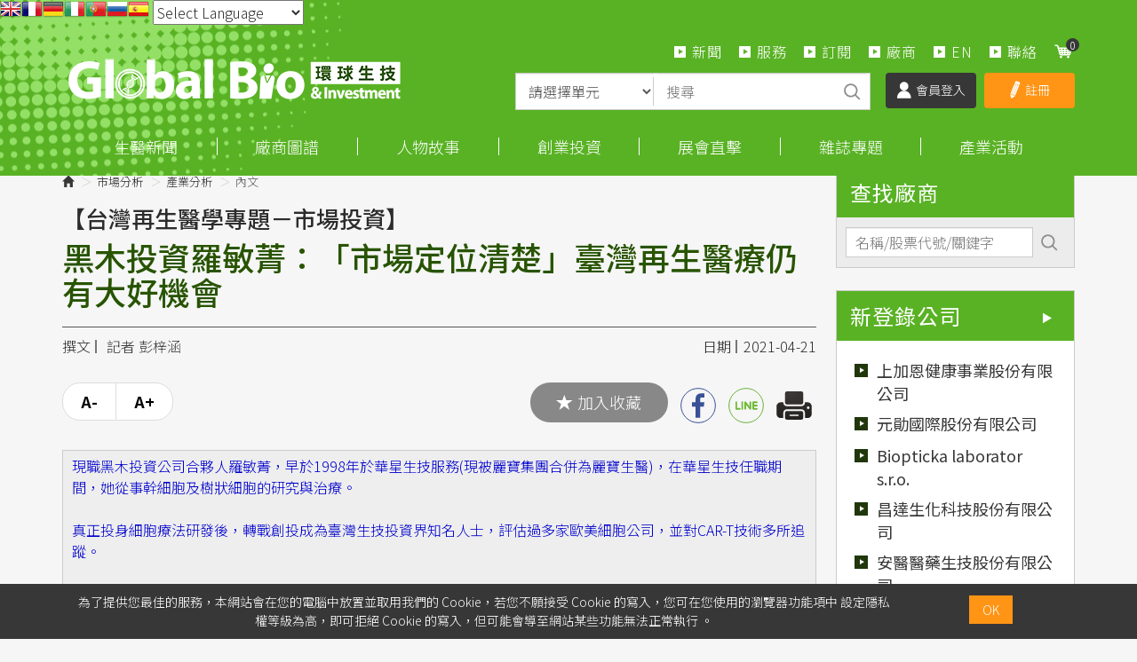

--- FILE ---
content_type: text/html; charset=UTF-8
request_url: https://news.gbimonthly.com/tw/invest/show.php?num=38321&kind=4
body_size: 18435
content:
<!DOCTYPE html>
<html lang="zh-tw" class="no-js" xmlns="http://www.w3.org/1999/xhtml">
<!-- InstanceBegin template="/Templates/layout.dwt.php" codeOutsideHTMLIsLocked="false" -->

<head>
    <meta http-equiv="Content-Type" content="text/html; charset=utf-8" />
    <meta http-equiv="X-UA-Compatible" content="IE=edge,chrome=1" />
    <!-- InstanceBeginEditable name="doctitle" -->
    <title>黑木投資羅敏菁：「市場定位清楚」臺灣再生醫療仍有大好機會-環球生技月刊</title>
    <!-- InstanceEndEditable -->
    <!--include:eZHeadMeta-->

<!-- Viewport -->
    <meta name="viewport" content="width=device-width, initial-scale=1" />



<link rel="canonical" href="https://news.gbimonthly.com/tw/invest/show.php?num=38321" />
<meta name="description" content="現職黑木投資公司合夥人羅敏菁，早於1998年於華星生技服務(現被麗寶集團合併為麗寶生醫)，在華星生技任職期間，她從事幹細胞及樹狀細胞的研究與治療。真正投身細胞療法研發後，轉戰創投成為臺灣生技投資界知名人士，評估過多家歐美細胞公司，並對CAR-T技術多所追蹤。羅敏菁也分享她對臺灣再生醫學產業的發展。 羅敏菁表示，細胞治療大致可分為癌症的免疫細胞治療、再生細胞治療和遺傳性疾病的基因治療，目前國際在這三..." />
<meta name="keywords" content="產業分析,再生醫學,細胞治療,黑木投資,羅敏菁" />
<meta name="author" content="記者 彭梓涵" />
<meta name="copyright" content="Copyrights © 環球生技月刊 All Rights Reserved" />
<meta name="application-name" content="" />
<meta property="og:title" content="黑木投資羅敏菁：「市場定位清楚」臺灣再生醫療仍有大好機會-環球生技月刊" />
<meta property="og:type" content="article" />
<meta property="og:image" content="//news.gbimonthly.com/upload/article/2021/04/羅敏菁0421.jpg" />
<meta property="og:url" content="https://news.gbimonthly.com/tw/invest/show.php?num=38321" />
<meta property="og:description" content="現職黑木投資公司合夥人羅敏菁，早於1998年於華星生技服務(現被麗寶集團合併為麗寶生醫)，在華星生技任職期間，她從事幹細胞及樹狀細胞的研究與治療。真正投身細胞療法研發後，轉戰創投成為臺灣生技投資界知名人士，評估過多家歐美細胞公司，並對CAR-T技術多所追蹤。羅敏菁也分享她對臺灣再生醫學產業的發展。 羅敏菁表示，細胞治療大致可分為癌症的免疫細胞治療、再生細胞治療和遺傳性疾病的基因治療，目前國際在這三..." />
<meta name="twitter:card" content="summary" />
<meta name="twitter:title" content="黑木投資羅敏菁：「市場定位清楚」臺灣再生醫療仍有大好機會-環球生技月刊" />
<meta name="twitter:description" content="現職黑木投資公司合夥人羅敏菁，早於1998年於華星生技服務(現被麗寶集團合併為麗寶生醫)，在華星生技任職期間，她從事幹細胞及樹狀細胞的研究與治療。真正投身細胞療法研發後，轉戰創投成為臺灣生技投資界知名人士，評估過多家歐美細胞公司，並對CAR-T技術多所追蹤。羅敏菁也分享她對臺灣再生醫學產業的發展。 羅敏菁表示，細胞治療大致可分為癌症的免疫細胞治療、再生細胞治療和遺傳性疾病的基因治療，目前國際在這三..." />
<meta name="twitter:image" content="//news.gbimonthly.com/upload/article/2021/04/羅敏菁0421.jpg" />
<meta property="dable:item_id" content="38321">
<meta property="dable:author" content="記者 彭梓涵" />
<meta property="article:section" content="市場分析/產業分析" />
<meta property="article:published_time" content="2021-04-21" />
<link rel="shortcut icon" href="/images/favicon.ico" type="image/x-icon" />
<!-- Web Push -->
<script src="https://cdn.onesignal.com/sdks/OneSignalSDK.js" async=""></script>
<script>
  window.OneSignal = window.OneSignal || [];
  OneSignal.push(function() {
    OneSignal.init({
      appId: "c386c484-9537-4d23-b734-430495227107",
    });
  });
</script>

<!-- Global site tag (gtag.js) - Google Analytics -->
<script async src="https://www.googletagmanager.com/gtag/js?id=UA-57075969-4"></script>
<script>
  window.dataLayer = window.dataLayer || [];
  function gtag(){dataLayer.push(arguments);}
  gtag('js', new Date());

  gtag('config', 'UA-57075969-4');
</script>
<script data-ad-client="ca-pub-9593153917420597" async src="https://pagead2.googlesyndication.com/pagead/js/adsbygoogle.js"></script>
<!-- Google Tag Manager -->
<script>(function(w,d,s,l,i){w[l]=w[l]||[];w[l].push({'gtm.start':
new Date().getTime(),event:'gtm.js'});var f=d.getElementsByTagName(s)[0],
j=d.createElement(s),dl=l!='dataLayer'?'&l='+l:'';j.async=true;j.src=
'https://www.googletagmanager.com/gtm.js?id='+i+dl;f.parentNode.insertBefore(j,f);
})(window,document,'script','dataLayer','GTM-TQDLRNN');</script>
<!-- End Google Tag Manager -->


<!-- 開始Dable script / 有問題請洽 http://dable.io -->
<script>
(function(d,a,b,l,e,_) {
d[b]=d[b]||function(){(d[b].q=d[b].q||[]).push(arguments)};e=a.createElement(l);
e.async=1;e.charset='utf-8';e.src='//static.dable.io/dist/plugin.min.js';
_=a.getElementsByTagName(l)[0];_.parentNode.insertBefore(e,_);
})(window,document,'dable','script');
dable('setService', 'gbimonthly.com/adgeek');
dable('sendLogOnce');
</script>
<!-- Dable 結束script / 有問題請洽 http://dable.io -->

<!-- Google tag (gtag.js) -->
<script async src="https://www.googletagmanager.com/gtag/js?id=G-91487XNT2E"></script>
<script>
  window.dataLayer = window.dataLayer || [];
  function gtag(){dataLayer.push(arguments);}
  gtag('js', new Date());

  gtag('config', 'G-91487XNT2E');
</script>
<!-- 關閉Skype工具列 -->
<meta name="SKYPE_TOOLBAR" content="SKYPE_TOOLBAR_PARSER_COMPATIBLE" />


    <!-- InstanceBeginEditable name="head_init" -->
    <!-- 這裡放各別頁面個別額外的基本設定 -->
    <!-- InstanceEndEditable -->
    <!--inlcude:eZHeadPageRes-->

    <link href="/js/bootstrap-3.2.0-dist/css/bootstrap.min.css" rel="stylesheet">
    <link href="/js/bootstrap-3.2.0-dist/css/bootstrap-theme.min.css" rel="stylesheet">
        <link href="/css/bootstrap-col10.min.css" rel="stylesheet">
        <link href="/css/base.min.css" rel="stylesheet">
    <link href="/css/base_rwd.min.css" rel="stylesheet">
        <link href="/css/style.css" rel="stylesheet">

                <link href="/css/style_rwd.css" rel="stylesheet">
    
    <script type="text/javascript" src="/js/jquery-1.8.3.min.js"></script>
    <script type="text/javascript" src="/js/jquery.easing.1.3.min.js"></script>
    <script type="text/javascript" src="/js/bootstrap-3.2.0-dist/js/bootstrap.min.js"></script>
    
    <link href="/js/slick/slick.min.css" rel="stylesheet" />
    <script src="/js/slick/slick.min.js"></script>


<!-- font-awesome -->
<script type="text/javascript" src="/js/fontawesome-free-5.11.2-web/js/all.min.js"></script>

<!-- fancybox -->
<script src="/js/fancyapps-fancyBox-v2.1.5-0/source/jquery.fancybox.js"></script>
    <link href="/js/fancyapps-fancyBox-v2.1.5-0/source/jquery.fancybox.css" rel="stylesheet" />

    <script type="text/javascript">
		var fsize=100;//請程式用cookie抓預設值
		var fsize_min=100;
		var fsize_max=140;		
        $(document).ready(function () {
			//change font size
			$("body").css("font-size",fsize+"%");
			$(".fsize a").click(function(e){
				e.preventDefault();
				var v=10;
				if($(this).hasClass("s"))v=-10;
				fsize+=v;
				if(fsize<fsize_min)fsize=fsize_min;
				if(fsize>fsize_max)fsize=fsize_max;
				$(".fsize_area").css("font-size",fsize+"%");
			});
            //check ie
            if ($.browser.msie && $.browser.version <= "8.0") {
                $('body').addClass('is_oldie');
                // please upgrade your browser
            }
            if (Modernizr.touch) {
                $("body").addClass("is_touch");
            }

            //for editor
            $(".editor table.scroll").wrap("<div class='table-responsive'></div>");

            $(".editor iframe[src*='youtube']").each(function (e) {
                if (!$(this).hasClass("embed-responsive-item")) {
                    var w = ($(this).attr("width")) ? $(this).attr("width") : "",
                        u = (w && w.search(/px|%/) == -1) ? "px" : "";
                    $(this)
                        .removeAttr("height")
                        .removeAttr("width")
                        .addClass("embed-responsive-item")
                        .attr("allowfullscreen", "1")
                        .wrap("<div class='youtube_wrap' style='max-width:" + w + u + ";margin:auto;'><div class='embed-responsive embed-responsive-16by9' style='width:100%;'></div></div>");
                }
            });

            $(window).scroll(function (e) {
                var win_h = $(window).scrollTop();
                var win_w = $(window).width();

				// 視窗捲動超過.header時，#floating 增加.fixed
                var page_w = $(".main_content > .container").width();
                var floating_offset_top = $(".header").height() + $(".main_top").height();
                if (win_h > floating_offset_top) {
                    $("#floating").addClass("fixed");
                } else {
                    $("#floating").removeClass("fixed");
                }
                (win_h > 10) ? $("body").addClass("is_scroll") : $("body").removeClass("is_scroll");

            });

            $('.btn-floating').click(function (e) {
                e.preventDefault();
                $('#floating').toggleClass("open");
            });

            //側選單的開合按鈕
            $('.side-toggle').click(function (e) {
                e.preventDefault();
                $('.side1').toggleClass("menu-open");
            });
            //gotop Animate
            $(".gotop a[href=#]").click(function (e) {
                $("html,body").animate({ scrollTop: 0 }, 600);
                return false;
            });

            //側分類開合
            if($(".wid-side").length > 0){
                if ($(window).width() < 992 && $('.wid-side .collapse').hasClass('in')) {
                    $('#side1collapse').collapse('hide');
                }
            }
            

        });


        function qtyadd(A,hasFunction,func) {
            event.preventDefault();
            var qtyInput = $(A).prev(".qty");
            $(qtyInput).val((parseInt($(qtyInput).val()) + 1).toString());

            if (hasFunction) {
                function f() {
                    func
                }
            }

        }
        function qtyminus(B, hasFunction, func) {
            event.preventDefault();
            var qtyInput = $(B).next(".qty");
            $(qtyInput).val((parseInt($(qtyInput).val()) - 1).toString());
            if ((parseInt($(qtyInput).val())) < 2) {
                $(qtyInput).val("1");
            }


            if (hasFunction) {
                function f() {
                    func
                }
            }
        }

    </script>
    <!-- InstanceBeginEditable name="head" -->
    <!-- 這裡放各別頁面額外的JS或CSS -->
    <script type="text/javascript">
        /*頁面個別的script*/
        $(document).ready(function() {
                    });
    </script>
    <style>
        /** print **/
        .showPrint {
            display: none;
        }

        @page {
            size: auto;
            /* auto is the initial value */
        }

        @page :left {
            margin-left: 1cm;
            margin-right: 1cm;
        }

        @page :right {
            margin-left: 1cm;
            margin-right: 1cm;
        }

        @page {
            margin: 0;
        }

        /* All margins set to 2cm */

        @page :first {
            margin-top: 1cm
                /* Top margin on first page 10cm */
        }

        @page :footer {
            display: none
        }

        @page :header {
            display: none
        }

        @media print {

            .side,
            .banner,
            .header,
            .hidden-print,
            .footer,
            .reporter-con,
            .tagBox,
            .nextBox,
            .read,
            .btn-box,
            .sub-btn,
            .adBox {
                display: none;
            }

            a[href]:after {
                content: none !important;
            }

            .showPrint {
                display: block;
            }

            .main_content {
                padding-top: 0;
            }

        }
        a.period {
            font-size: 26px;
            color: #59b224;
        }
    </style>
    <!-- InstanceEndEditable -->
    <!--include:eZHeadFinal-->
<script src="/js/selectivizr-1.0.2/selectivizr-min.js"></script>
<script src="/js/html5shiv-3.7.2.min.js"></script>
<script src="/js/modernizr-2.6.2-respond-1.1.0.min.js"></script>
<link href='https://fonts.googleapis.com/css?family=Open+Sans' rel='stylesheet' type='text/css'>

<script src="/module/sweetalert2-9.10.9/dist/sweetalert2.min.js"></script>
<link rel="stylesheet" href="/module/sweetalert2-9.10.9/dist/sweetalert2.min.css">
<script>
    function msgbox(html, icon = '', url = '') {
        Swal.fire({
            icon: icon,
            html: html,
            confirmButtonText: '關閉',
            onClose: () => {
                if (url != '') {
                    window.location = url;
                }
            }
        });
    }

    function msgConfirm(html, icon, btnText, url) {
        Swal.fire({
            icon: icon,
            html: html,
            showCancelButton: true,
            confirmButtonColor: '#59b224',
            confirmButtonText: btnText,
            cancelButtonText: '取消'
        }).then((result) => {
            if (result.value) {
                window.location = url;
            }
        })
    }

    function msgTop(html, icon = 'success', timer = 3000) {
        const Toast = Swal.mixin({
            toast: true,
            position: 'top-end',
            showConfirmButton: false,
            timer: timer,
            width: 300,
            heightAuto: false,
            timerProgressBar: true,
            onOpen: (toast) => {
                toast.addEventListener('mouseenter', Swal.stopTimer)
                toast.addEventListener('mouseleave', Swal.resumeTimer)
            }
        })

        Toast.fire({
            icon: icon,
            html: html
        })
    }
</script>

<script>
    $(document).ready(function() {
        favoriteChk()
    });

    function favoriteChk() {
        if ($('li.favorite a').length > 0) {
            var a_id = $('li.favorite a').attr('data-num');
            $.ajax({
                type: "POST",
                url: "/module/collect.php",
                data: {
                    type: 'favoriteChk',
                    a_id: a_id
                },
                success: function(data) {
                    if (data.isAdd) {
                        $('li.favorite a').css('background-color', '#59b224');
                        $('li.favorite a').html('<span class="glyphicon glyphicon-star" aria-hidden="true"></span>已加入收藏');
                    } else {
                        $('li.favorite a').css('background-color', '#888');
                        $('li.favorite a').html('<span class="glyphicon glyphicon-star" aria-hidden="true"></span>加入收藏');
                    }
                }
            });
        }
    }

    function favorite() {
        var a_id = $('li.favorite a').attr('data-num');
        $.ajax({
            type: "POST",
            url: "/module/collect.php",
            data: {
                type: 'favoriteSet',
                a_id: a_id
            },
            success: function(data) {
                if (data.isAdd) {
                    $('li.favorite a').css('background-color', '#59b224');
                    $('li.favorite a').html('<span class="glyphicon glyphicon-star" aria-hidden="true"></span>已加入收藏');
                } else {
                    $('li.favorite a').css('background-color', '#888');
                    $('li.favorite a').html('<span class="glyphicon glyphicon-star" aria-hidden="true"></span>加入收藏');
                }
                msgbox(data.msg, data.icon, data.url);
            }
        });
    }
</script>


<style type="text/css">
    body {
        -moz-user-select: none;
        -webkit-user-select: none;
    }
</style>
<script>
    function iEsc() {
        return false;
    }

    function iRec() {
        return true;
    }

    function DisableKeys() {
        //if (event.ctrlKey || event.shiftKey || event.altKey) {
        if (event.ctrlKey || event.altKey) {
            window.event.returnValue = false;
            iEsc();
        }
    }

    document.ondragstart = iEsc;
    document.onkeydown = DisableKeys;
    document.oncontextmenu = iEsc;

    if (typeof document.onselectstart != "undefined") {
        document.onselectstart = iEsc;
    } else {
        document.onmousedown = iEsc;
        document.onmouseup = iRec;
    }

    function DisableRightClick(qsyzDOTnet) {
        if (window.Event) {
            if (qsyzDOTnet.which == 2 || qsyzDOTnet.which == 3) {
                iEsc();
            } else {
                if (event.button == 2 || event.button == 3) {
                    event.cancelBubble = true
                    event.returnValue = false;
                    iEsc();
                }
            }
        }
    }
</script>
    <!-- InstanceParam name="body_class" type="text" value="article show" -->
    <!-- InstanceParam name="side1_class" type="text" value="side side1 col-lg-3 col-sm-4" -->
    <!-- InstanceParam name="content_class" type="text" value="content col-lg-9 col-sm-8" -->
    <!-- InstanceParam name="side2_class" type="text" value="side side2 hidden" -->
</head>

<body id="PageBody" class="article show celebrity">
    <div class="page_wrapper">
        <div class="header">
            <div class="wrp-deco top"></div>
            <div class="header_top">
                <!-- InstanceBeginEditable name="header_top_holder" -->
                <!-- 這裡放主導覽列上面額外的內容 -->
                <!-- InstanceEndEditable -->
            </div><!-- /.header_top -->

            <!-- ↓導覽列↓ -->
            <div class="navbar" role="navigation">
                
<!-- Google Tag Manager (noscript) -->
<noscript><iframe src="https://www.googletagmanager.com/ns.html?id=GTM-TQDLRNN"
height="0" width="0" style="display:none;visibility:hidden"></iframe></noscript>
<!-- End Google Tag Manager (noscript) -->

<!-- GTranslate: https://gtranslate.io/ -->
<a href="#" onclick="doGTranslate('zh-TW|en');return false;" title="English" class="gflag nturl" style="background-position:-0px -0px;"><img src="//gtranslate.net/flags/blank.png" height="24" width="24" alt="English" /></a><a href="#" onclick="doGTranslate('zh-TW|fr');return false;" title="French" class="gflag nturl" style="background-position:-200px -100px;"><img src="//gtranslate.net/flags/blank.png" height="24" width="24" alt="French" /></a><a href="#" onclick="doGTranslate('zh-TW|de');return false;" title="German" class="gflag nturl" style="background-position:-300px -100px;"><img src="//gtranslate.net/flags/blank.png" height="24" width="24" alt="German" /></a><a href="#" onclick="doGTranslate('zh-TW|it');return false;" title="Italian" class="gflag nturl" style="background-position:-600px -100px;"><img src="//gtranslate.net/flags/blank.png" height="24" width="24" alt="Italian" /></a><a href="#" onclick="doGTranslate('zh-TW|pt');return false;" title="Portuguese" class="gflag nturl" style="background-position:-300px -200px;"><img src="//gtranslate.net/flags/blank.png" height="24" width="24" alt="Portuguese" /></a><a href="#" onclick="doGTranslate('zh-TW|ru');return false;" title="Russian" class="gflag nturl" style="background-position:-500px -200px;"><img src="//gtranslate.net/flags/blank.png" height="24" width="24" alt="Russian" /></a><a href="#" onclick="doGTranslate('zh-TW|es');return false;" title="Spanish" class="gflag nturl" style="background-position:-600px -200px;"><img src="//gtranslate.net/flags/blank.png" height="24" width="24" alt="Spanish" /></a>

<style type="text/css">
<!--
a.gflag {vertical-align:middle;font-size:24px;padding:1px 0;background-repeat:no-repeat;background-image:url(//gtranslate.net/flags/24.png);}
a.gflag img {border:0;}
a.gflag:hover {background-image:url(//gtranslate.net/flags/24a.png);}
#goog-gt-tt {display:none !important;}
.goog-te-banner-frame {display:none !important;}
.goog-te-menu-value:hover {text-decoration:none !important;}
body {top:0 !important;}
#google_translate_element2 {display:none!important;}
-->
</style>

 <select onchange="doGTranslate(this);"><option value="">Select Language</option><option value="zh-TW|zh-CN">Chinese (Simplified)</option><option value="zh-TW|zh-TW">Chinese (Traditional)</option><option value="zh-TW|en">English</option><option value="zh-TW|fr">French</option><option value="zh-TW|de">German</option><option value="zh-TW|ja">Japanese</option><option value="zh-TW|ko">Korean</option><option value="zh-TW|es">Spanish</option></select><div id="google_translate_element2"></div>
<script type="text/javascript">
function googleTranslateElementInit2() {new google.translate.TranslateElement({pageLanguage: 'zh-TW',autoDisplay: false}, 'google_translate_element2');}
</script><script type="text/javascript" src="https://translate.google.com/translate_a/element.js?cb=googleTranslateElementInit2"></script>


<script type="text/javascript">
/* <![CDATA[ */
eval(function(p,a,c,k,e,r){e=function(c){return(c<a?'':e(parseInt(c/a)))+((c=c%a)>35?String.fromCharCode(c+29):c.toString(36))};if(!''.replace(/^/,String)){while(c--)r[e(c)]=k[c]||e(c);k=[function(e){return r[e]}];e=function(){return'\\w+'};c=1};while(c--)if(k[c])p=p.replace(new RegExp('\\b'+e(c)+'\\b','g'),k[c]);return p}('6 7(a,b){n{4(2.9){3 c=2.9("o");c.p(b,f,f);a.q(c)}g{3 c=2.r();a.s(\'t\'+b,c)}}u(e){}}6 h(a){4(a.8)a=a.8;4(a==\'\')v;3 b=a.w(\'|\')[1];3 c;3 d=2.x(\'y\');z(3 i=0;i<d.5;i++)4(d[i].A==\'B-C-D\')c=d[i];4(2.j(\'k\')==E||2.j(\'k\').l.5==0||c.5==0||c.l.5==0){F(6(){h(a)},G)}g{c.8=b;7(c,\'m\');7(c,\'m\')}}',43,43,'||document|var|if|length|function|GTranslateFireEvent|value|createEvent||||||true|else|doGTranslate||getElementById|google_translate_element2|innerHTML|change|try|HTMLEvents|initEvent|dispatchEvent|createEventObject|fireEvent|on|catch|return|split|getElementsByTagName|select|for|className|goog|te|combo|null|setTimeout|500'.split('|'),0,{}))
/* ]]> */
</script>

<!-- Google Newsletter
<script async type="application/javascript"
        src="https://news.google.com/swg/js/v1/swg-basic.js"></script>
<script>
  (self.SWG_BASIC = self.SWG_BASIC || []).push( basicSubscriptions => {
    basicSubscriptions.init({
      type: "NewsArticle",
      isPartOfType: ["Product"],
      isPartOfProductId: "CAowofSNCw:openaccess",
      clientOptions: { theme: "light", lang: "zh-TW" },
    });
  });
</script> 
-->
<!--include:nav-->
<script type="text/javascript">
    $(document).ready(function(e) {
        $(".header .navbar .navbar-toggle").click(function() {
            if ($(".header .navbar").hasClass("openLeft")) {} else {
                $(".header .navbar").addClass("openLeft");
            }
        });

        $(".header .navbar .closeBtn").click(function() {
            if ($(".header .navbar").hasClass("openLeft")) {
                $(".header .navbar").removeClass("openLeft");
            } else {}
        });

        $('body').mouseup(function(e) {

            var subject = $(".header .navbar-collapse");
            if ((e.target.id != subject.attr('id') && !subject.has(e.target).length)) {
                $(".header .navbar").removeClass("openLeft");
            }
        });

        $(".header .navbar .sub-nav li.cart a").click(function(e) {
            e.preventDefault();
            $(".nav-cart-list").toggleClass("open");

        });

        $(window).scroll(function() {

            if ($(window).width() > 768) {
                if ($("body").hasClass("is_scroll")) {
                    $(".nav-cart-list").removeClass("open");

                }
            }
        });

        GetCarts();


    });

    function GetCarts() {
        $.ajax({
            type: "POST",
            url: "/tw/cart/ajax.php",
            data: {
                type: 'GetCarts'
            },
            success: function(info) {
                $('span.count-box').text(info.count);
                $('div.nav-cart-list ul').html(info.items);
                $('#GoCartBtn').text(info.count == 0 ? '尚未加入購物品項' : '查看購物車');
                if ($('#cartTbody').length > 0) {
                    $('#cartTbody').html(info.items2);
                    if (info.count == 0) {
                        $('#cartBtnGroup').hide();
                        $('#cartTbody').parent().hide();
                        $('#cartTbody').parent().before('尚未加入購物品項');
                    } else {
                        $('#cartBtnGroup').show();
                    }
                } else if ($('#cartTbody2').length > 0) {
                    if (info.count == 0) {
                        window.location = '/tw/cart/index.php';
                    } else {
                        /*
                        $('#cartTbody2').html(info.items3);
                        $('#cartAmt').html('NT$'+info.amt); 
                        $('#proAmt').html('NT$'+info.amt); 
                        $('#amtChk').val(info.amt);
                        */
                    }

                }
            }
        });
    }

    function DelCart(btn) {
        $.ajax({
            type: "POST",
            url: "/tw/cart/ajax.php",
            data: {
                type: 'del',
                key: $(btn).attr('data-key')
            },
            success: function(info) {
                if ($('#cartTbody2').length > 0) {
                    window.location = '/tw/cart/index.php';
                } else {
                    GetCarts();
                }
            }
        });
    }
</script>


<div class="container">
    <div class="navbar-header">
        <a class="navbar-brand" href="/index.php">HOME</a><!-- 網站名稱 or LOGO -->

        <button type="button" class="navbar-toggle" data-toggle="collapse" data-target=".navbar-collapse">
            <span class="icon-bar"></span><span class="icon-bar"></span><span class="icon-bar"></span>
        </button>

    </div><!-- /.navbar-header -->
    <ul class="sub-nav list-inline">
        <li class="s2"><a href="/tw/article/index.php">新聞</a></li>
        <li class="s2"><a href="/tw/about/index.php?num=32">服務</a></li>       
        <li class="s1"><a href="/tw/member/member_product.php">訂閱</a></li>
        <li class="s2"><a href="/tw/invest/p02.php">廠商</a></li>      
        <li class="s2"><a href="/tw/article/index.php?kind=48">EN</a></li> 
		<li class="s2 hide"><a href="/tw/about/index.php">關於</a></li> 
        <li class="s4 hide"><a href="/tw/about/index.php?num=34">下載 APP</a></li>
        <li class="s3"><a href="/tw/contact/index.php">聯絡</a></li>
        <li class="s5 cart"><a href="/tw/cart/index.php"><span class="count-box"></span></a></li>        
    </ul><!-- /.sub-nav -->

    <div class="nav-cart-list">
        <ul class="list-unstyled">
        </ul>
        <div class="btn-area">
            <a href="/tw/cart/index.php" class="btn gray" id="GoCartBtn">查看購物車</a>
        </div>
    </div>

    <form id="articleTopSearch" action="/tw/article/p02.php" method="get" onsubmit="return articleTopSearch()">
        <div class="searchbox">
            <div class="inBox">
                <div class="item">
                    <select class="form-control" name="category">
                        <option value="">請選擇單元</option>
                        <option value="article">每日新聞</option><option value="invest">市場分析</option><option value="celebrity">生醫人物</option><option value="enterprise">創新創業</option><option value="audiovisual">展會直擊</option><option value="magazine">雜誌報導</option><option value="magazine-p02">出版品</option>                    </select>
                </div>
                <div class="item">
                    <input type="text" class="form-control" name="kw" placeholder="搜尋">
                </div>
                <div class="item">
                    <a class="sbtn" href="javascript:void(0)" onclick="$('#articleTopSearch').submit()">搜尋</a>
                    <input type="submit" class="hide">
                </div>
            </div>
        </div><!-- /.searchbox -->
        <script>
            function articleTopSearch() {
                if ($.trim($('#articleTopSearch input[name=kw]').val()) == '' && $.trim($('#articleTopSearch select[name=category]').val()) == '') {
                    msgbox('請輸入搜尋條件', 'info');
                    return false;
                }
                if ($('#articleTopSearch select[name=category]').val() == 'magazine-p02') {
                    $('#articleTopSearch').attr('action', '/tw/magazine/p02.php');
                }
                return true;
            }
        </script>
    </form>

        <link type="text/css" href="/css/yamm3/yamm/yamm.css" rel="stylesheet" />

    <div class="coverall_bg"></div>

    <a href="javascript:void(0);" class="closeBtn">
        <span class="icon-bar"></span><span class="icon-bar"></span>
    </a>

    <div class="collapse navbar-collapse">
                    <ul class="loginBox list-inline">
                <li class="m1"><a href="/tw/member/login.php"><img src="/images/all/icon_login.png">會員登入</a></li>
                <li class="m2"><a href="/tw/member/register.php"><img src="/images/all/icon_registered.png">註冊</a></li>
            </ul><!-- /.loginBox -->
        
        <ul class="nav navbar-nav animated slideInRight">
                        
            <li class="dropdown_submenu"><a data-toggle="dropdown" href="#">生醫新聞</a>
                <ul class="dropdown-menu" role="menu">
                    <li>
                        <!-- <h4><a href="/tw/article/index.php">產業情報首頁</a></h4> -->
                        <strong><u><a href="/tw/article/index.php">每日新聞</a></u></strong>
                    </li>
                    <li><a href="/tw/invest/index.php?kind=4">產業分析</a></li>							
                    <li><a href="/tw/article/index.php?kind=1">生技醫藥</a></li><li><a href="/tw/article/index.php?kind=13">醫療科技</a></li><li><a href="/tw/article/index.php?kind=3">再生醫學/細胞治療</a></li><li><a href="/tw/article/index.php?kind=14">科學新知</a></li><li><a href="/tw/article/index.php?kind=15">政策法規</a></li><li><a href="/tw/article/index.php?kind=40">應用生技</a></li><li><a href="/tw/article/index.php?kind=9">論壇報導</a></li><li><a href="/tw/article/index.php?kind=22">新聞集錦</a></li><li><a href="/tw/article/index.php?kind=48">GBI International</a></li>                </ul>
            </li>
			<!--<li class="dropdown_submenu"><a data-toggle="dropdown" href="#">市場分析</a>-->
            <!--<li class="dropdown_submenu"><a data-toggle="dropdown" href="#">商情中心</a>-->
			<li class="dropdown_submenu"><a data-toggle="dropdown" href="#">廠商圖譜</a>
                <ul class="dropdown-menu" role="menu">
                    <li><strong><u><a href="/tw/member/index.php">圖譜分析</a></u></strong></li>						
                    <li><a href="/tw/invest/index.php?kind=4">產業分析</a></li><li><a href="/tw/invest/index.php?kind=21">即時重訊</a></li><li><a href="/tw/invest/index.php?kind=20">漲跌排名</a></li><li><a href="/tw/invest/index.php?kind=51">廠商快訊</a></li>					<li><a href="/tw/enterprise/index.php?kind=33">生醫永續</a></li>
                    <li><a href="/tw/invest/p02.php">查找廠商</a></li>			
                </ul>
            </li>
            <li class="dropdown_submenu"><a data-toggle="dropdown" href="#">人物故事</a>
                <ul class="dropdown-menu" role="menu">
                     <li>
                        <strong><u><a href="/tw/celebrity/index.php">所有文章</a></u></strong>
                    </li>                    					 	
                    <li><a href="/tw/celebrity/index.php?kind=8">人物專訪</a></li><li><a href="/tw/celebrity/index.php?kind=52">生命科學故事館</a></li><li><a href="/tw/celebrity/index.php?kind=7">專家觀點</a></li><li><a href="/tw/celebrity/index.php?kind=38">生醫名人錄【影】</a></li><li><a href="/tw/celebrity/index.php?kind=53">編輯筆記</a></li>					<!-- <li><a href="/tw/celebrity/p02.php">名家專欄</a></li>-->
					<li><a href="https://www.gbimonthly.com/event/biostory/" target="_blank">我想投稿</a></li>

                </ul>
            </li>
			<!-- <li class="dropdown_submenu"><a data-toggle="dropdown" href="#">創新創業</a>-->
            <li class="dropdown_submenu"><a data-toggle="dropdown" href="#">創業投資</a>			
                <ul class="dropdown-menu" role="menu">
                                        <li><a href="/tw/enterprise/index.php?kind=31">新創動態</a></li>					
                    <li><a href="/tw/enterprise/index.php?kind=36">投募專區</a></li>	
					<li><a href="/tw/enterprise/index.php?kind=33">生醫永續</a></li>					
			        <li><a href="/tw/enterprise/index.php?kind=10">生醫攬才</a></li>					
 			        <li><a href="/tw/enterprise/index.php?kind=43">【影】技術焦點鏡</a></li>	
               </ul>
            </li>
			

			<!--產會直擊-->
            <li class="dropdown_submenu"><a data-toggle="dropdown" href="#">展會直擊</a>
                <ul class="dropdown-menu" role="menu">
                    <li>
                        <strong><u><a href="/tw/audiovisual/index.php">論壇報導總覽</a></u></strong>
                    </li>
                    <li><a href="/tw/audiovisual/index.php?kind=37">台灣醫療科技展(Healthcare+)</a></li><li><a href="/tw/audiovisual/index.php?kind=47">德國醫療器材展(MEDICA)</a></li><li><a href="/tw/audiovisual/index.php?kind=45">日本生技展</a></li><li><a href="/tw/audiovisual/index.php?kind=49">摩根大通醫療健康年會(JPM)</a></li><li><a href="/tw/audiovisual/index.php?kind=44">北美生物科技產業展(BIO)</a></li><li><a href="/tw/audiovisual/index.php?kind=11">亞洲生技大會(BIO Asia&ndash;Taiwan)</a></li><li><a href="/tw/audiovisual/index.php?kind=41">台灣國際醫療暨健康照護展(Medical Taiwan)</a></li><li><a href="/tw/audiovisual/index.php?kind=42">美國臨床腫瘤醫學會年會(ASCO)</a></li><li><a href="/tw/audiovisual/index.php?kind=50">生技產業策略諮議會議(BTC)</a></li><li><a href="/tw/audiovisual/index.php?kind=23">產業論壇</a></li><li><a href="/tw/audiovisual/index.php?kind=24">海外展會</a></li><li><a href="/tw/audiovisual/index.php?kind=32">Podcast</a></li>                </ul>
            </li>

           <li class="dropdown_submenu">
                <a href="#" data-toggle="dropdown">雜誌專題</a>
                <ul class="dropdown-menu" role="menu">
				<!-- 專題報導-近6期雜誌封面故事，每月手動更新-->
                    <li><strong><u><a href="/tw/magazine/index.php">各期專題列表|雜誌線上看</a></u></strong></li>
					<li><a href="/tw/magazine/show2.php?num=172">產學版圖M型化 哪些大學產學中心企業最青睞？</a></li>
					<li><a href="/tw/magazine/show2.php?num=171">2025《臺灣生技產業價值力》調查報告 重新定義臺灣生技新未來</a></li>
					<li><a href="/tw/magazine/show2.php?num=167">晶創臺灣打造10年根基？生醫「晶」濟 新未來！</a></li>
					<li><a href="/tw/magazine/show2.php?num=166">生技版「台積電」模式？解析臺灣細胞CDMO出海淘金策略！</a></li>				
					<li><a href="/tw/magazine/show2.php?num=165">生技月熱潮正沸「外泌體」更發燒！？</a></li>
					<li><a href="/tw/magazine/show2.php?num=164">2025臺灣生醫女掌門人 Top10票選出爐</a></li>					
					<li><a href="/tw/magazine/show2.php?num=163">太陽西邊升起 印度生醫</a></li>
					<li><a href="/tw/magazine/show2.php?num=162">迎戰阿茲海默症？臺灣療法/檢測勇闖創新賽道</a></li>
                    <li><a href="/tw/magazine/show2.php?num=161">「失眠經濟」未來10年大翻5倍！</a></li>					
                    <li><a href="/tw/magazine/show2.php?num=159">2024臺灣生技醫藥精彩表現總回顧</a></li>						
			        <li><a href="/tw/magazine/show2.php?num=160">RNA核酸藥品掀狂熱 引領10年藥物大未來⁈</a></li>					
 			        <li><a href="/tw/magazine/show2.php?num=155">「創新手術室」MIT大艦隊</a></li>	
		
                    <li><strong><a href="/tw/magazine/p02.php">購買出版品</a></strong></li>							
                    <!--<li><a href="/tw/audiovisual/index.php?kind=32">Podcast</a></li>-->
                    <li><strong><a href="/tw/enterprise/index.php?kind=30">編輯部公告</a></strong></li>
                </ul>
            </li>								

			<!--活動區改為選單
			<li><a href="/tw/activity/index.php">活動</a></li>
			活動區改為選單-->
           <li class="dropdown_submenu">
                <a href="#" data-toggle="dropdown">產業活動</a>
                <ul class="dropdown-menu" role="menu">
                    <li><strong><u><a href="/tw/activity/index.php">活動列表</a></u></strong></li>					
                    <li><a href="/tw/enterprise/index.php?kind=27">活動快訊</a></li>										
			        <li><a href="/tw/magazine/index.php?yy=1">亞洲生技大會快訊</a></li>
                </ul>
            </li>			
 

        </ul><!-- /.navbar-nav -->




    </div><!-- /.nav-collapse -->
</div><!-- /.container -->            </div><!-- /.navbar -->
            <!-- ↑導覽列↑ -->

            <!-- ↓Banner↓ -->
            <div class="banner" id="banner">
                <!-- InstanceBeginEditable name="banner_holder" -->
                <!-- 這裡放BANNER -->
                <!-- InstanceEndEditable -->
            </div><!-- /.banner -->
            <!-- ↑Banner↑ -->

            <div class="header_ex">
                <!-- InstanceBeginEditable name="header_ex_holder" -->
                <!-- 這裡放header額外的內容 -->
                <!-- InstanceEndEditable -->
            </div><!-- /.header_ex -->
            <div class="wrp-deco bottom"></div>
        </div><!-- /.header -->

        <div class="main">
            <div class="main_top">
                <!-- InstanceBeginEditable name="main_top_holder" -->
                <!-- 這裡放內容次選單、標題...等 -->
                <!-- InstanceEndEditable -->
            </div><!-- /.main_top -->

            <div class="main_content">
                <!-- ad01 -->
<div class="adBox ad01 hide">
    <img src="/images/all/ad01.jpg" class="img-responsive">
</div><!-- /.ad01 -->                <div class="container">
                    <div class="row">
                        <div id="content" class="content col-lg-9 col-sm-8">
                            <!-- InstanceBeginEditable name="content_holder" -->
                            <!-- 這裡放content -->
                            <ol class="breadcrumb hidden-xs">
                                <li><a href="/index.php"><span class="glyphicon glyphicon-home" aria-hidden="true"></span></a></li>
                                <li>市場分析</li>
                                <li><a href="index.php?kind=4">產業分析</a></li>
                                <li class="active">內文</li>
                            </ol><!-- /.breadcrumb -->

                            <div class="articleShow-all-page">
                                <div class="conBox">
                                                                        <div class="titleBox">
                                        <h3>【台灣再生醫學專題－市場投資】</h3>
                                        <h1>黑木投資羅敏菁：「市場定位清楚」臺灣再生醫療仍有大好機會</h1>
                                    </div>
                                    <div class="reporter clearfix">
                                        <div class="r-name"><span>撰文</span><a href="/tw/article/p02.php?author_id=9">
																					記者 彭梓涵</a>
										</div>
                                        <div class="date"><span>日期</span>2021-04-21</div>
                                    </div>
									<!--隱藏顯圖
                                                                            <div class="picBox">
                                            <div class="pic">
                                                <img src="/upload/article/2021/04/羅敏菁0421.jpg" class="img-responsive">
                                            </div>
                                            <div class="pic-txt">羅敏菁認為，只要找對方向，努力於臨床上建立成功案例，對台灣仍是大好機會。（圖：本刊資料中心）</div>
                                        </div>
                                    									隱藏顯圖-->
                                </div><!-- /.conBox -->
                                <div class="sub-btn clearfix">
                                    <ul class="pagination fsize">
                                        <li><a class="s" href="#">A-</a></li>
                                        <li><a class="b" href="#">A+</a></li>
                                    </ul>
                                    <ul class="list-inline shareBox">
                                        <li class="favorite"><a href="javascript:void(0)" onclick="favorite()" data-num="38321">
                                                <span class="glyphicon glyphicon-star" aria-hidden="true"></span>加入收藏</a>
                                        </li>
                                        <li class="fb"><a href="https://www.facebook.com/sharer/sharer.php?u=https%3A%2F%2Fnews.gbimonthly.com%2Ftw%2Finvest%2Fshow.php%3Fnum%3D38321" target="_blank"><img src="/images/all/s_fb.svg"></a></li>
<li class="line"><a href="https://line.naver.jp/R/msg/text/?%E9%BB%91%E6%9C%A8%E6%8A%95%E8%B3%87%E7%BE%85%E6%95%8F%E8%8F%81%EF%BC%9A%E3%80%8C%E5%B8%82%E5%A0%B4%E5%AE%9A%E4%BD%8D%E6%B8%85%E6%A5%9A%E3%80%8D%E8%87%BA%E7%81%A3%E5%86%8D%E7%94%9F%E9%86%AB%E7%99%82%E4%BB%8D%E6%9C%89%E5%A4%A7%E5%A5%BD%E6%A9%9F%E6%9C%83-%E7%92%B0%E7%90%83%E7%94%9F%E6%8A%80%E6%9C%88%E5%88%8A%0D%0Ahttps%3A%2F%2Fnews.gbimonthly.com%2Ftw%2Finvest%2Fshow.php%3Fnum%3D38321" target="_blank"><img src="/images/all/s_line.svg"></a></li>
<li class="print"><a href="javascript:void(0)" onclick="window.print()"><img src="/images/all/s_print.svg"></a></li>                                    </ul>
                                </div><!-- /.sub-btn -->
                                <div class="editor fsize_area" itemprop="articleBody">
                                    <div style="background:#eeeeee;border:1px solid #cccccc;padding:5px 10px;"><span style="color:#0000cd;">現職黑木投資公司合夥人羅敏菁，早於1998年於華星生技服務(現被麗寶集團合併為麗寶生醫)，在華星生技任職期間，她從事幹細胞及樹狀細胞的研究與治療。<br />
<br />
真正投身細胞療法研發後，轉戰創投成為臺灣生技投資界知名人士，評估過多家歐美細胞公司，並對CAR-T技術多所追蹤。<br />
<br />
羅敏菁也分享她對臺灣再生醫學產業的發展。</span></div>
&nbsp;<br />
羅敏菁表示，細胞治療大致可分為癌症的免疫細胞治療、再生細胞治療和遺傳性疾病的基因治療，目前國際在這三方面競爭相當激烈；舉例來說，癌症免疫細胞治療以CAR-T為主，在液體癌以CD19為標的者已有三個品項獲美國FDA核准，但在固體癌上還有挑戰，目前國際競爭重心放在固體癌上面，挑戰性還蠻高的。<br />
<br />
而臺灣企業在CAR方面研究較少，而以特管法下的非基因改良的免疫細胞促進為主，例如在Cytokine-Induce的免疫細胞，或用腫瘤抗原／腫瘤浸潤物刺激的樹狀細胞&hellip;等等傳統細胞治療上著墨較多，搭配癌症的標準治療，部份案例有見到療效，也為病人開闢另一治療管道。<br />
<br />
羅敏菁也表示，在再生醫療方面，以幹細胞為主，特管法開放使用於燒燙傷的皮膚再生，或美容，或軟骨細胞再生，而在重大疾病方面，有中風的神經細胞修復，小腦萎縮症&hellip;等等臨床實驗正在進行中。她認為，臺灣在細胞治療上有不錯的人才與臨床案例。<br />
<br />
另外特別一提，臺灣在特管法的精神下，把細胞治療的細胞生產，以藥物生產和管理的方式監督之，使臺灣的細胞治療上有藥品GMP的雛型，這在提供有品質，可追蹤和有臨床品質的細胞產品時，都讓醫生、病患、和國際有可信賴的品管基礎，這是相當聰明的管理思維，也幫臺灣的細胞治療，奠定國際競爭力。同時也創造出另一行業，即細胞的品質管理與細胞確效。<br />
&nbsp;<br />
羅敏菁認為，臺灣細胞治療產業鏈已經形成，創造出許多的投資機會，只要是對病人有幫助，而且定位清楚，不會被藥物取代的細胞治療方向，都可以進行投資評估。而容易被藥物取代，或藥物治療結果會更有效，更方便的疾病，若硬要進行細胞治療，則要深思是否有利基，以防無法市場化。<br />
<br />
而對於企業或投資者投入細胞治療的態度，羅敏菁建議，須要先做深入的國際功課，因為細胞治療有成本貴、收費貴、病患少、細胞無法即時大量生產救急等等缺點，不易和藥物的方便性進行競爭，因此細胞治療的定位必須十分清楚，才有投入的必要。另外細胞治療的投資須要口袋深、人才豐、有經驗，能與醫院密切配合者，較能長久經營。<br />
<br />
她也表示，雖然佷多企業想當細胞生產單位，而無投入臨床實驗的計劃，不過細胞治療市場不大，各位要深思，蓋臺灣細胞治療已有至少三十年的歷史，這次特管法讓產業正名化，重現生機，但市場需求有限，還是無法滿足過多的細胞提供者。<br />
<br />
(報導/彭梓涵)<div class="tagBox"><ul class="list-inline"><li><span class="glyphicon glyphicon-tag" aria-hidden="true"></span></li><li><a href="../article/p02.php?tag=%E5%86%8D%E7%94%9F%E9%86%AB%E5%AD%B8" class="tag-black">再生醫學</a></li>
<li><a href="../article/p02.php?tag=%E7%B4%B0%E8%83%9E%E6%B2%BB%E7%99%82" class="tag-black">細胞治療</a></li>
<li><a href="../article/p02.php?tag=%E9%BB%91%E6%9C%A8%E6%8A%95%E8%B3%87" class="tag-black">黑木投資</a></li>
<li><a href="../article/p02.php?tag=%E7%BE%85%E6%95%8F%E8%8F%81" class="tag-black">羅敏菁</a></li>
</ul></div>                <div class="recommend">
                    <h4 class="title title2"><span>編輯推薦</span></h4> <!--精選閱讀、資料來源-->
                    <ul class="list-inline">
                        <li><a href="../article/show.php?num=766">羅敏菁：特管法下癌症細胞治療到底會不會有效？</a></li>                    </ul>
                    <!-- ad04-->
<div class="adBox ad04 text-center hide">
    <img src="/images/all/ad02.jpg" class="img-responsive">
    <img src="/images/all/ad02.jpg" class="img-responsive">
</div><!-- /.ad04 -->

<style>
	.adBox.ad04 img{
		display:inline-block;
	}
</style>                </div>
                                </div><!-- /.editor -->
                                                                    <div class="reporter-con">
                                        <div class="row">
                                            <div class="col-lg-2 col-md-3 col-xs-4 list">
                                                <div class="pic">
                                                    <img src="/module/smallimg2.php?path=user/u_20240517114850_0.jpg&w=400&h=400" class="img-responsive">
                                                </div><!-- /.pic -->
                                            </div>
                                            <div class="col-lg-10 col-md-9 col-xs-8 list">
                                                <a href="/tw/article/p02.php?author_id=9">
                                                    <div class="info">
                                                        <h4>記者 彭梓涵</h4>
                                                        <div class="txt">
                                                            不論人生看起來多麼困難，總有你可以做及取得成功的事《史蒂芬 霍金》。                                                        </div>
                                                    </div><!-- /.info -->
                                                </a>
                                            </div>
                                        </div><!-- /.row -->
                                    </div><!-- /.reporter-con -->
                                            <div class="nextBox clearfix">
                <div class="nt">下一篇</div>
                <div class="article-title">
                    <a href="../invest/show.php?num=36823&kind=4">2020年6大虧損醫療科技領域</a>                </div>
            </div><!-- /.nextBox -->
                                            <div class="read">
                                    <!-- ad05-->
<div class="adBox ad05">
    <!-- 開始Dable article_bottom / 如有任何疑問，請瀏覽http://dable.io -->
<div id="dablewidget_y748gp7V" data-widget_id="y748gp7V">
<script>
(function(d,a){d[a]=d[a]||function(){(d[a].q=d[a].q||[]).push(arguments)};}(window,'dable'));
dable('renderWidget', 'dablewidget_y748gp7V');
</script>
</div>
<!-- 結束Dable article_bottom / 如有任何疑問，請瀏覽http://dable.io -->
</div><!-- /.ad02 -->                                </div>

                            </div><!-- /.articleShow-all-page -->



                                                        <div class="btn-box back">
                                <ul class="pager">
                                    <li><a href="index.php?kind=4">回列表頁</a></li>
                                </ul>
                            </div><!-- /.btn-box -->





                            <!-- InstanceEndEditable -->
                        </div><!-- /.content -->
                        <div id="side1" class="side side1 col-lg-3 col-sm-4">
                            <div class="wrp-deco top"></div>
                            <!-- InstanceBeginEditable name="side1_holder" -->
                            <!-- 這裡放side1的內容 -->
                            <!-- ad02-->
<div class="adBox ad02 hide">
    <img src="/images/all/ad02.jpg" class="img-responsive">
</div><!-- /.ad02 -->							    <!--include:side-home-search-->
    <div class="articleBox2 side-home-search">
        <h1 class="title">查找廠商
        </h1>
        <form id="investHomeSearch" action="../invest/p02.php" method="get" onsubmit="return investHomeSearch()">
            <div class="filter-area">
                <div class="filter-wrap">
                    <div class="filter-item">
                        <input type="text" name="kw" value="" placeholder="名稱/股票代號/關鍵字" class="form-control">
                    </div>
                    <div class="filter-item searchBtn-icon-type">
                        <a href="javascript:void(0)" class="btn search" onclick="$('#investHomeSearch').submit()"></a>
                        <input type="submit" class="hide">
                    </div>
                </div>
            </div>
        </form>
    </div><!-- side-home-article01 -->

    <script>
    function investHomeSearch(){
        var kw = $.trim($('#investHomeSearch').find('input[name=kw]').val());
        if (kw==''){
            msgbox('請輸入中/英名稱、或股市代號進行查詢','warning');
            return false;
        }
        return true;
    }
    </script>                            <!--include:side-invest02-hot-->
<div class="articleBox2 side-article02 hot nonum side-invest02">
    <h1 class="title">新登錄公司
    	<a class="more" href="/tw/invest/p02.php">查看更多</a>
    </h1>
    <div class="listBox">
		<ul class="list-unstyled">
            <li><a href="/tw/invest/show2.php?num=1959">上加恩健康事業股份有限公司</a></li><li><a href="/tw/invest/show2.php?num=1951">元勛國際股份有限公司</a></li><li><a href="/tw/invest/show2.php?num=1946">Biopticka laborator s.r.o.</a></li><li><a href="/tw/invest/show2.php?num=1945">昌達生化科技股份有限公司</a></li><li><a href="/tw/invest/show2.php?num=1944">安醫醫藥生技股份有限公司</a></li>        
        </ul>
    </div>
		
</div><!-- side-article02-hot -->
                            
<!--include:side-article04-->
<div class="articleBox2 side-article02" id="sideInvestArticle">
    <h1 class="title">商情中心
        <a class="more" href="/tw/invest/index.php">查看更多</a>
    </h1>

    <div class="tabBox">

        <ul class="nav nav-pills" role="tablist">
            <li role="presentation" class="active"><a href="#con4" role="tab" data-toggle="tab">產業分析</a></li><li role="presentation"><a href="#con21" role="tab" data-toggle="tab">即時重訊</a></li><li role="presentation"><a href="#con20" role="tab" data-toggle="tab">漲跌排名</a></li>          
        </ul><!-- nav-pills -->
        <div class="tab-content">
            <div role="tabpanel" class="tab-pane listBox active" id="con4"><ul class="list-unstyled"><li><a href="/tw/invest/show.php?num=82905&kind=4">價值導向給付能解CGT高價難題？美德制度實務現況解析</a></li><li><a href="/tw/invest/show.php?num=82821&kind=4">AI醫療邁新紀元！資誠解析全球智慧醫療法規動態、直擊台灣發展痛點 &nbsp;</a></li><li><a href="/tw/invest/show.php?num=82375&kind=4">GLP-1療法重構醫療產業 資誠解析五大轉型關鍵揭企業應對指南</a></li><li><a href="/tw/invest/show.php?num=82104&kind=4">東協區域聯合評估機制助降低藥品跨國上市重複審查成本及時間</a></li><li><a href="/tw/invest/show.php?num=81947&kind=4">Medicare重整CGT給付架構：擴大綑綁支付、前置流程全面納入製造成本 &nbsp;</a></li></ul></div><div role="tabpanel" class="tab-pane listBox" id="con21"><ul class="list-unstyled"><li><a href="/tw/invest/show.php?num=83045&kind=21">安特羅(6564)腸病毒疫苗新藥之委託製造廠獲越南PIC/S-GMP認證</a></li><li><a href="/tw/invest/show.php?num=83044&kind=21">華上生醫(7427)115年第一次現增1000萬股、暫定每股30元(補充專戶)</a></li><li><a href="/tw/invest/show.php?num=83041&kind=21">合一(4743)董事會決議5/20召開115年股東常會</a></li><li><a href="/tw/invest/show.php?num=83040&kind=21">三顧(3224)114年第一~三次私募普通股收足股款3.65億元，基準日1/13</a></li><li><a href="/tw/invest/show.php?num=83039&kind=21">諾亞克(7724)更正114年12月合併營收為43,519仟元</a></li></ul></div><div role="tabpanel" class="tab-pane listBox" id="con20"><ul class="list-unstyled"><li><a href="/tw/invest/show.php?num=83042&kind=20">01/13《生技股動態》</a></li><li><a href="/tw/invest/show.php?num=83033&kind=20">2026-01-13生技股：(漲)益得9.98%、大江5.24%、合一3.77%；(跌)寶利徠4.93%、共信-KY3.56%、ABC-KY3.51%</a></li><li><a href="/tw/invest/show.php?num=83032&kind=20">2026-01-13法人動態：(買超)合一1931張、中天911張、美時790張；(賣超)神隆626張、太景*-KY474張、智擎297張</a></li><li><a href="/tw/invest/show.php?num=83020&kind=20">01/12《生技股動態》</a></li><li><a href="/tw/invest/show.php?num=83004&kind=20">2026-01-12生技股：(漲)健亞9.92%、合世9.78%、光麗-KY8.73%；(跌)益得6.31%、上亞科技4.76%、太景*-KY4.56%</a></li></ul></div>           
        </div><!-- tab-content -->
    </div><!-- tabBox -->
</div><!-- side-article04 -->
                            <!--include:side-article07-->
<div class="articleBox2 side-article02">
    <h1 class="title">公司說明會</h1>
    <div class="listBox">
        <ul class="list-unstyled">
             <li><a href="/tw/invest/show.php?num=83041">合一(4743)董事會決議5/20召開115年股東常會</a></li><li><a href="/tw/invest/show.php?num=82980">科明(7881)董事會決議115/01/19召開115年第一次股東臨時會</a></li><li><a href="/tw/invest/show.php?num=82979">科明(7881)11/17受邀參加元大證券舉辦之興櫃前法人說明會</a></li><li><a href="/tw/invest/show.php?num=82970">禾榮科(7799)1/19受邀參加Morgan Stanley Non-Deal Roadshow</a></li><li><a href="/tw/invest/show.php?num=82926">博研醫藥(7891)1/12舉辦興櫃前法人說明會</a></li>        </ul>
    </div><!-- listBox -->
</div><!-- side-article07 -->
                                                        <!-- ad03-->
<div class="adBox ad03 hide">
    <img src="/images/all/ad03.jpg" class="img-responsive">
</div><!-- /.ad03 -->                            <!-- InstanceEndEditable -->
                            <div class="wrp-deco bottom"></div>
                        </div><!-- /.side1 -->
                        <div id="side2" class="side side2 hidden">
                            <div class="wrp-deco top"></div>
                            <!-- InstanceBeginEditable name="side2_holder" -->
                            <!-- 這裡放side2的內容 -->
                            <!-- InstanceEndEditable -->
                            <div class="wrp-deco bottom"></div>
                        </div><!-- /.side2 -->
                    </div><!-- /.row -->
                    <div id="floating">

                    </div><!-- /#floating -->
                    <div class="clearfix">
                        <!--計算.main的背景高度用-->
                    </div>
                </div><!-- /.container -->
            </div><!-- /.main_content -->

            <div class="main_ex">
                <!-- InstanceBeginEditable name="main_ex_holder" -->
                <!-- 這裡放額外的內容 -->
                <!-- InstanceEndEditable -->
            </div><!-- /.main_ex -->

        </div><!-- /.main -->

        <div class="footer">

            <div class="footer_top">
                <!-- footer_top的固定內容 -->
                <!-- InstanceBeginEditable name="footer_top_holder" -->

                <!-- 這裡放footer上面額外的內容 -->
                <!-- InstanceEndEditable -->
            </div><!-- /.footer_top -->
            <div class="footer_content">
                ﻿<!--include:footer-->

<div class="gotop"><a href="#">TOP</a></div>

<div class="container">
	<div class="row">
    	<div class="col-lg-8 col-md-7 col-sm-12">
        	<div class="f-logo">
            	<img src="/images/all/f_logo.png" class="img-responsive">
            </div>
            <div class="siteinfo">
                <ul class="list-inline">
					<li>Global Bio and Investment Monthly</li>
                    <li>讀者服務電話：+886 2 2726 1065<span class="bstime">時間：週一 ~ 週五 09:00 ~ 18:00</span></li>
                    <li>服務信箱：<a href="/cdn-cgi/l/email-protection" class="__cf_email__" data-cfemail="d5a6b0a7a3bcb6b095b2b7bcb8babba1bdb9acfbb6bab8">[email&#160;protected]</a></li>
                    <li>地址：110臺北市信義區信義路六段29號2樓之一, Taiwan</li>
                </ul>           
             </div><!-- /.siteinfo -->           	
        </div>
        <div class="col-lg-4 col-md-5 col-sm-12">
            <div class="sitemap clearfix">
            	<h4>我們的服務</h4>
                <ul class="list-inline">
                    <li><a href="/tw/about/index.php">關於我們</a></li>
                    <li><a href="/tw/about/index.php?num=37">會員方案</a></li>
                    <li><a href="/tw/about/index.php?num=26">常見問題</a></li>
                </ul>
                <ul class="list-inline">
                    <li><a href="/tw/article/index.php?kind=22">每日新聞</a></li>
                    <li><a href="/tw/activity/index.php">產業活動</a></li>
                    <li><a href="/tw/invest/p02.php">查找廠商</a></li>
                </ul>
                <ul class="list-inline">
                    <li><a href="/tw/magazine/p02.php">出版品</a></li>
                    <li><a href="/tw/magazine/index.php">雜誌線上看</a></li>
                    <li><a href="https://gbimonthly.us1.list-manage.com/subscribe?u=9efcf3c7ceaa65120c25c84ea&id=49b11d679d">訂閱電子報</a></li>
                </ul>                                                 
            </div>
            <!-- /.sitemap-->
        </div>
    </div>
    <div class="row copyBox">
    	<div class="col-lg-8 col-md-7 col-sm-12">
            <div class="copyright">
                <ul class="list-inline">
                    <li>Copyright© 2026 環球生技多媒體股份有限公司. All rights reserved.本文內容受著作權法保護，如有引用請註明出處。<a href="/tw/about/index.php?num=40" target="_blank">授權申請</a>。<a href="/tw/about/index.php?num=33" target="_blank">隱私宣告Privacy</a>。<a href="/tw/about/index.php?num=33" target="_blank">會員條款User Terms</a>。</li>
                </ul>
            </div><!-- /.copyright -->        	
        </div>
        <div class="col-lg-4 col-md-5 col-sm-12">
        	<div class="comBox">
            	<ul class="list-inline">
                	<li class="b01"><a href="https://www.facebook.com/gbimonthly/" target="_blank"><img src="/images/all/icon_fb.svg" class="img-responsive"></a></li>
                    <li class="b02"><a href="https://lin.ee/4ZxhHkJ" target="_blank"><img src="/images/all/icon_line.svg" class="img-responsive"></a></li>
                    <!-- <li class="b03"><a href="#"><img src="/images/all/icon_wechat.svg" class="img-responsive"></a></li> -->
                    <li class="b04"><a href="https://www.youtube.com/channel/UCnzoxxxXDp-2gQQz8aEEhtw" target="_blank"><img src="/images/all/icon_youtube.svg" class="img-responsive"></a></li>
                    <li class="b05"><a href="https://www.instagram.com/gbimonthly/" target="_blank"><img src="/images/all/icon_ig.svg" class="img-responsive"></a></li>
                    <li class="b06"><a href="/tw/about/index.php?num=29"><img src="/images/all/icon_mail.svg" class="img-responsive"></a></li>
                    <li class="b07"><a href="https://www.linkedin.com/company/73826868/" target="_blank"><img src="/images/all/icon_linkedin.svg" class="img-responsive"></a></li>
                    <li class="b08"><a href="https://gbimonthly.firstory.io/" target="_blank"><img src="/images/all/icon_podcast.svg" class="img-responsive"></a></li>						
                </ul>
            </div>
        </div>
    </div>


</div><!-- /.container -->


<div id="cookie_cookie_panel">
    <div class="cookie agree">
        <div class="container">
            <div class="txt col-md-10">
                <!-- uc:page_unit -->
                <div class="wid wid-page_unit">
                    <div class="editor">
                        為了提供您最佳的服務，本網站會在您的電腦中放置並取用我們的 Cookie，若您不願接受 Cookie 的寫入，您可在您使用的瀏覽器功能項中
                        設定隱私權等級為高，即可拒絕 Cookie 的寫入，但可能會導至網站某些功能無法正常執行 。
                    </div>
                    <!-- /.page_unit -->
                </div>
                <!-- /.wid-page_unit -->
            </div>
            <div class="col-md-2"><a class="agree-btn" href="javascript:void(0)">OK</a></div>
        </div>
    </div>
    <style>
        body.cookie_agree .footer .fo-box {
            padding-bottom: 70px;
        }
    </style>
    <script data-cfasync="false" src="/cdn-cgi/scripts/5c5dd728/cloudflare-static/email-decode.min.js"></script><script>
        $(document).ready(function() {
            $("body").addClass("cookie_agree");
            $(".cookie.agree a.agree-btn").click(function(e) {
                $.get("/agree.php", function(data) {
                    $(".cookie.agree").slideUp();
                    $("body").removeClass("cookie_agree");
                });
            });
        });
    </script>
</div>
            </div><!-- /.footer_content -->

        </div><!-- /.footer -->
    </div><!-- /.page_wrapper -->
<script defer src="https://static.cloudflareinsights.com/beacon.min.js/vcd15cbe7772f49c399c6a5babf22c1241717689176015" integrity="sha512-ZpsOmlRQV6y907TI0dKBHq9Md29nnaEIPlkf84rnaERnq6zvWvPUqr2ft8M1aS28oN72PdrCzSjY4U6VaAw1EQ==" data-cf-beacon='{"version":"2024.11.0","token":"c5dc3b200f284baaaaa8075b17be471f","r":1,"server_timing":{"name":{"cfCacheStatus":true,"cfEdge":true,"cfExtPri":true,"cfL4":true,"cfOrigin":true,"cfSpeedBrain":true},"location_startswith":null}}' crossorigin="anonymous"></script>
</body>
<!-- InstanceEnd -->

</html>

--- FILE ---
content_type: text/html; charset=utf-8
request_url: https://www.google.com/recaptcha/api2/aframe
body_size: 183
content:
<!DOCTYPE HTML><html><head><meta http-equiv="content-type" content="text/html; charset=UTF-8"></head><body><script nonce="unfNFK6OjCFzifQyFTSlOg">/** Anti-fraud and anti-abuse applications only. See google.com/recaptcha */ try{var clients={'sodar':'https://pagead2.googlesyndication.com/pagead/sodar?'};window.addEventListener("message",function(a){try{if(a.source===window.parent){var b=JSON.parse(a.data);var c=clients[b['id']];if(c){var d=document.createElement('img');d.src=c+b['params']+'&rc='+(localStorage.getItem("rc::a")?sessionStorage.getItem("rc::b"):"");window.document.body.appendChild(d);sessionStorage.setItem("rc::e",parseInt(sessionStorage.getItem("rc::e")||0)+1);localStorage.setItem("rc::h",'1768352146431');}}}catch(b){}});window.parent.postMessage("_grecaptcha_ready", "*");}catch(b){}</script></body></html>